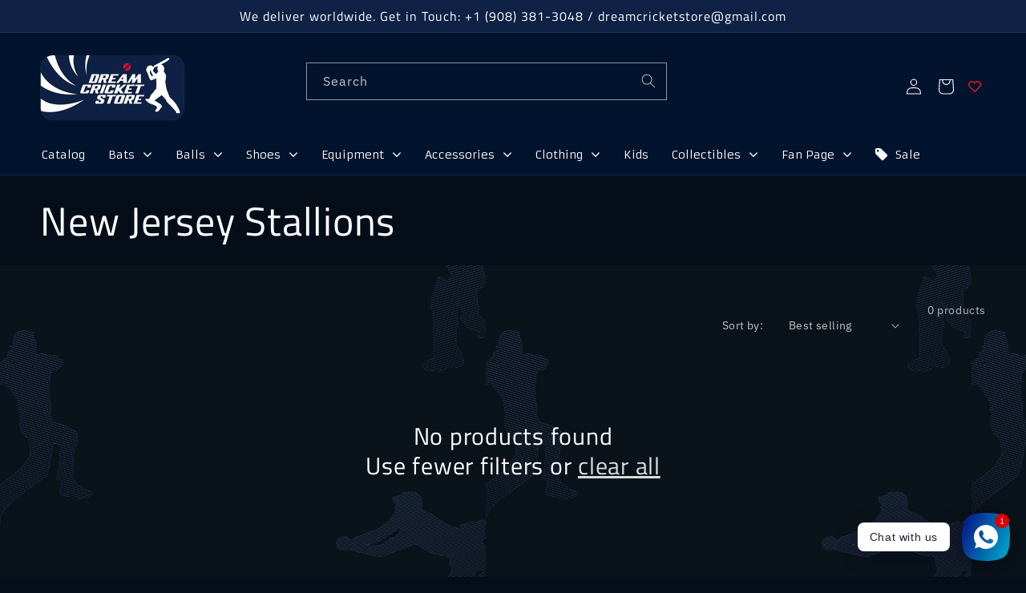

--- FILE ---
content_type: text/css
request_url: https://dreamcricketstore.com/cdn/shop/t/5/assets/component-list-social.css?v=175803300467320916091648472506
body_size: -556
content:
.list-social {
  display: flex;
  flex-wrap: wrap;
  justify-content: flex-end;
}

@media only screen and (max-width: 749px) {
  .list-social {
    justify-content: center;
  }
}

.list-social__item .icon {
  height: 3rem;
  width: 3rem;
}

.list-social__link {
  align-items: center;
  display: flex;
  padding: 1.3rem;
  color: rgb(var(--color-foreground));
}

.list-social__link:hover .icon {
  transform: scale(1.07);
}


--- FILE ---
content_type: text/javascript
request_url: https://dreamcricketstore.com/cdn/shop/t/5/assets/globo.menu.items.js?v=52109272611469598771652354035
body_size: 1638
content:
window.GloboMenuConfig=window.GloboMenuConfig||{},window.GloboMenuConfig.theme={theme_name:null,theme_store_id:887,theme_version:null},window.GloboMenuConfig.replacement={type:"auto",main_menu:"main-menu",mobile_menu:"main-menu"},window.GloboMenuConfig.settings={general:{responsive:"1000",transition:"fade",transition_speed:"300",transition_delay:"150",align:"left",trigger:"hover",search:!1,indicators:!0,menu_lineheight:"50",menu_padding:"14",dropdown_lineheight:"50",tab_lineheight:"50",linklist_lineheight:"30",desktop_sticky_header:!0,mobile_sticky_header:!0,border:!0,submenu_border:!1,mobile_trigger:"click_toggle",carousel_auto_play:!0,carousel_loop:!0,mobile_border:!0,lazy_load_enable:!0,login:!1,register:!1,account:!1,logout:!1,mobile_hide_linklist_submenu:!1},font:{menu_fontfamily_custom:!1,menu_fontfamily:"Armata",menu_fontfamily_2:"Lato",menu_fontsize:"18",menu_fontweight:"regular",submenu_heading_fontfamily_custom:!1,submenu_heading_fontfamily:"Work Sans",submenu_heading_fontfamily_2:"Bitter",submenu_heading_fontsize:"16",submenu_heading_fontweight:"600",submenu_text_fontfamily_custom:!1,submenu_text_fontfamily:"Work Sans",submenu_text_fontfamily_2:"Arimo",submenu_text_fontsize:"16",submenu_text_fontweight:"400",submenu_description_fontfamily_custom:!1,submenu_description_fontfamily:"Work Sans",submenu_description_fontfamily_2:"Indie Flower",submenu_description_fontsize:"12",submenu_description_fontweight:"400",tab_fontfamily_custom:!1,tab_fontfamily:"Work Sans",tab_fontfamily_2:"Lato",tab_fontsize:"16",tab_fontweight:"500"},color:{menu_background:"rgba(0, 0, 0, 0)",menu_background_hover:"rgba(236, 28, 36, 1)",menu_border:"rgba(15, 15, 15, 0)",menu_text:"#ffffff",menu_text_hover:"#f6f1f1",submenu_background:"rgba(8, 21, 48, 1)",submenu_border:"rgba(209, 209, 209, 1)",submenu_heading:"rgba(255, 255, 255, 1)",submenu_text:"rgba(223, 220, 220, 1)",submenu_text_hover:"rgba(255, 255, 255, 1)",submenu_description:"#969696",submenu_description_hover:"#4d5bcd",tab_background_hover:"#d9d9d9",tab_heading_color:"#202020",tab_heading_active_color:"#000000",sale_text_color:"#ffffff",sale_background_color:"#ec523e",soldout_text_color:"#757575",soldout_background_color:"#d5d5d5"},language:{name:"Name",email:"Email",phone:"Phone Number",message:"Message",send:"Send",add_to_cart:"Add to cart",view:"View details",sale:"Sale",sold_out:"Sold out",search:"Search for..."}},window.GloboMenuConfig.items=[{title:"Catalog",url:"/collections/all",level:0},{title:"Bats",url:"/collections/bats",resourceType:null,handle:null,id:null,level:0,submenu:{type:"mega",alignment:"full",items:[{type:"links",width:3,submenu:{items:[{title:"Gunn & Moore Bats",url:"/collections/gunn-moore-bats",resourceType:"collection",handle:"gunn-moore-bats",id:"282198343876"},{title:"Kookabura Bats",url:"/collections/kookabura-bats",resourceType:"collection",handle:"kookabura-bats",id:"282197917892"},{title:"SS Bats",url:"/collections/ss-bats",resourceType:"collection",handle:"ss-bats",id:"283116306628"},{title:"MRF Bats",url:"/collections/mrf-bats",icon:null,image:null,description:null,active:!1,targetBlank:!1},{title:"Adidas Cricket Bats",url:"/collections/adidas-cricket-bats",icon:null,image:null,description:null,targetBlank:!1}]}},{type:"links",width:5,submenu:{items:[{title:"SG Bats",url:"/collections/sanspareils-greenlands",resourceType:"collection",handle:"sanspareils-greenlands",id:"282198540484"},{title:"Slazenger Bats",url:"/collections/slazenger-bats",resourceType:"collection",handle:"slazenger-bats",id:"282197983428"},{title:"Gray Nicolls Bats",url:"/collections/gray-nicolls-bats",resourceType:"collection",handle:"gray-nicolls-bats",id:"282198442180"},{title:"New Balance  Bats",url:"/collections/new-balance-bats",icon:null,image:null,description:null,targetBlank:!1},{title:"DSC Cricket Bats",url:"/collections/dsc-cricket-bats",icon:null,image:null,description:null,targetBlank:!1},{title:"Protos Cricket Bats",url:"/collections/protos-cricket-bats",icon:null,image:null,description:null,targetBlank:!1}]}},{type:"image",image:"1648482275_0.jpg",width:4,title:null}]}},{title:"Balls",url:"/collections/balls",level:0,submenu:{type:"mega",alignment:"full",items:[{type:"links",width:8,submenu:{items:[{title:"Leather Balls",url:"/collections/leather-balls",targetBlank:!1},{title:"Practice Balls",url:"/collections/practice-balls",targetBlank:!1},{title:"Softball / Heavy Tennis Ball",url:"/collections/softball-heavy-tennis-ball",resourceType:"collection",handle:"softball-heavy-tennis-ball",id:"282174554308"}]}},{type:"image",image:"1648750799_0.jpg",width:4,title:null,class:"gm-image-1",description:null}]},targetBlank:!1},{title:"Shoes",url:"/collections/shoes",resourceType:"collection",handle:"shoes",id:"283015971012",level:0,submenu:{type:"mega",alignment:"full",items:[{type:"links",width:3,submenu:{items:[{title:"Adidas Cricket Shoes",url:"/collections/adidas-cricket-shoes",targetBlank:!1},{title:"Kookaburra Cricket Shoes",url:"/collections/kookabura-cricket-shoes",targetBlank:!1},{title:"Asics Cricket Shoes",url:"/collections/asics-cricket-shoes",icon:null,image:null,description:null,targetBlank:!1},{title:"Payntr Cricket Shoes",url:"/collections/payntr-cricket-shoes",icon:null,image:null,description:null,targetBlank:!1},{title:"GN Cricket Shoes",url:"/collections/gn-cricket-shoes",icon:null,image:null,description:null,targetBlank:!1}]}},{type:"links",width:6,submenu:{items:[{title:"GM Cricket Shoes",url:"/collections/gm-cricket-shoes",targetBlank:!1},{title:"New Balance Cricket Shoes",url:"/collections/new-balance-cricket-shoes",targetBlank:!1},{title:"Nike Cricket Shoes",url:"/collections/nike-cricket-shoes",icon:null,image:null,description:null,targetBlank:!1},{title:"Puma Cricket Shoes",url:"/collections/puma-cricket-shoes",icon:null,image:null,description:null,targetBlank:!1},{title:"SG Cricket Shoes",url:"/collections/sg-cricket-shoes",icon:null,image:null,description:null,targetBlank:!1}]}},{type:"image",image:"1649334481_0.jpg",width:3,title:null}]}},{title:"Equipment",url:"/collections/cricket-equipment",resourceType:null,handle:null,id:null,level:0,submenu:{type:"mega",alignment:"full",items:[{type:"links",width:3,submenu:{items:[{title:"All Gloves",url:"/collections/cricket-gloves",resourceType:"collection",handle:"matting-ground-supplies",id:"282174095556",targetBlank:!1},{title:"Batting Gloves",url:"/collections/batting-gloves",resourceType:"collection",handle:"batting-gloves",id:"283304263876"},{title:"Fielding Gloves",url:"/collections/fielding-gloves",resourceType:"collection",handle:"fielding-gloves",id:"283415412932"}]}},{type:"links",width:3,submenu:{items:[{title:"Batting Pads",url:"/collections/batting-pads-1",resourceType:"collection",handle:"protection",id:"282174292164",targetBlank:!1},{title:"Wicket Keeping Pads",url:"/collections/wicket-keeping",resourceType:"collection",handle:"wicket-keeping",id:"282174619844"},{title:"Wicket Keeping Gloves",url:"/collections/wicket-keeping-gloves",resourceType:"collection",handle:"wicket-keeping-gloves",id:"283297611972"}]},justifyContent:"start"},{type:"links",width:3,submenu:{items:[{title:"Cricket Helmets",url:"/collections/cricket-helmets",resourceType:null,handle:null,id:null,targetBlank:!1},{title:"Protection/Guards",url:"/collections/gaurds",resourceType:"collection",handle:"gaurds",id:"283119616196"},{title:"Cricket Sets",url:"/collections/cricket-kits",resourceType:"collection",handle:"cricket-kits",id:"283420754116"},{title:"Kit Bags",url:"/collections/bags",resourceType:"collection",handle:"bags",id:"282153222340"}]},justifyContent:"start"},{type:"image",image:"1648482351_0.jpeg",width:3,title:null,class:"gm-image-1",description:null,justifyContent:"start"}]}},{title:"Accessories",url:"/collections/accessories",level:0,submenu:{type:"mega",alignment:"full",items:[{type:"links",width:3,submenu:{items:[{title:"Stumps",url:"/collections/stumps",resourceType:"collection",handle:"miscellaneous",id:"282174161092",targetBlank:!1},{title:"Umpire Accessories",url:"/collections/umpire",resourceType:null,handle:null,id:null,targetBlank:!1}]}},{type:"links",width:3,submenu:{items:[{title:"Bat Accessories",url:"/collections/bat-covers",resourceType:"collection",handle:"heavy-tennis-bat",id:"282174030020",targetBlank:!1},{title:"Score Book",url:"/collections/score-book",resourceType:null,handle:null,id:null,targetBlank:!1}]}},{type:"links",width:3,submenu:{items:[{title:"Fielding & training",url:"/collections/fielding-and-training",resourceType:"collection",handle:"hot-deals",id:"282174881988"},{title:"Cricket Ground Supplies",url:"/collections/matting-ground-supplies",icon:null,image:null,description:null,targetBlank:!1}]}},{type:"image",image:"1648482761_0.jpg",width:3,title:null}]},targetBlank:!1},{title:"Clothing",url:"/collections/player-clothing",resourceType:null,handle:null,id:null,level:0,submenu:{type:"mega",alignment:"full",items:[{type:"links",width:9,submenu:{items:[{title:"Trousers",url:"/collections/trousers",targetBlank:!1},{title:"Sweaters",url:"/collections/sweaters",targetBlank:!1},{title:"Shirts",url:"/collections/shrits",resourceType:"collection",handle:"shrits",id:"283119124676"},{title:"Skin Layers/ Compression",url:"/collections/skin-layers",resourceType:null,handle:null,id:null},{title:"Hats",url:"/collections/hats",resourceType:"collection",handle:"hats",id:"283119157444"},{title:"Supporter Briefs / Trunks/ Jock Straps",url:"/collections/supporter-briefs-trunks-jock-straps",resourceType:"collection",handle:"supporter-briefs-trunks-jock-straps",id:"283806924996"}]}},{type:"image",image:"1648485769_0.jpg",width:3,title:null,class:"gm-image-1",description:null}]}},{title:"Kids",url:"/collections/for-kids",resourceType:"collection",handle:"kids",id:"282509607108",level:0,targetBlank:!1},{title:"Collectibles",url:"/",level:0,submenu:{type:"mega",alignment:"full",items:[{type:"links",width:8,submenu:{items:[{title:"Memorabilia",url:"/collections/autographed-memorabilia",resourceType:"collection",handle:"autographed-memorabilia",id:"282174947524"},{title:"Books",url:"/collections/books",resourceType:"collection",handle:"books",id:"282174750916"},{title:"Miniature Bats",url:"/collections/minature-bats",resourceType:"collection",handle:"minature-bats",id:"282175013060"}]}},{type:"image",image:"1648826009_0.png",width:4,title:null,class:"gm-image-2",description:null,justifyContent:"end"}]}},{title:"Fan Page",url:"/",level:0,submenu:{type:"mega",alignment:"full",items:[{type:"links",width:3,submenu:{items:[{title:"IPL Teams",url:"/collections/ipl-teams",resourceType:"collection",handle:"ipl-teams",id:"282736591044"},{title:"Team India",url:"/collections/indian-team",resourceType:null,handle:null,id:null}]}},{type:"links",width:3,submenu:{items:[{title:"Team USA",url:"/collections/us-team",resourceType:"collection",handle:"us-team",id:"282736492740"}]}},{type:"links",width:3,submenu:{items:[{title:"New Jersey Stallions",url:"/collections/new-jersey-stallions",resourceType:"collection",handle:"new-jersey-stallions",id:"282736623812"}]}},{type:"image",image:"1648482830_0.jpg",width:3,title:null}]},targetBlank:!1},{title:"Sale",url:"/collections/sale",resourceType:null,handle:null,id:null,level:0,icon:"tag",color:null}],window.GloboMenuConfig.encode="aaf55484069b78707d331b2e08ab73fd";
//# sourceMappingURL=/cdn/shop/t/5/assets/globo.menu.items.js.map?v=52109272611469598771652354035
